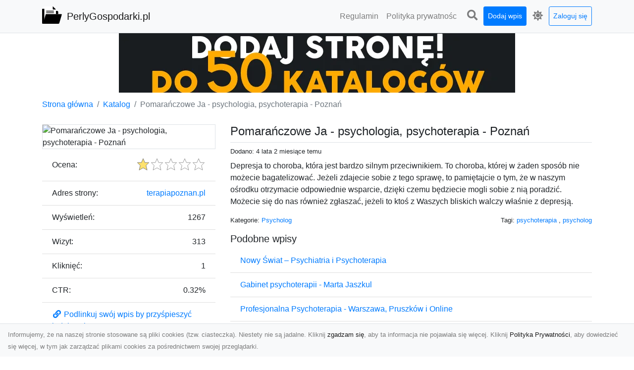

--- FILE ---
content_type: text/html; charset=UTF-8
request_url: https://perlygospodarki.pl/dirs/pomaranczowe-ja-psychologia-psychoterapia-poznan
body_size: 5774
content:
<!DOCTYPE html><html lang="pl"><head> <title>Pomarańczowe Ja - psychologia, psychoterapia - Poznań - Perły Gospodarki - katalog firm</title> <meta charset="utf-8"> <meta name="viewport" content="width=device-width, initial-scale=1, shrink-to-fit=no"> <meta name="description" content="Depresja to choroba, która jest bardzo silnym przeciwnikiem. To choroba, której w żaden sposób nie możecie bagatelizować. Jeżeli zdajecie sobie z tego sprawę, to pamiętajcie o tym, że w naszym ośrodku otrzymacie odpowiednie wsparcie, dzięki czemu będziecie mogli sobie z nią poradzić. Możecie się do nas również zgłaszać, jeżeli to ktoś z Waszych bliskich walczy właśnie z depresją.. Wyszukaj i odkryj perły gospodarki w naszym katalogu. Znajdź wyjątkowe przedsiębiorstwa, innowacyjne rozwiązania i udane projekty. Dołącz już teraz i przeglądaj nasz katalog perł gospodarki!"> <meta name="keywords" content="psychoterapia, psycholog"> <meta name="robots" content="index"> <meta name="robots" content="follow"> <meta property="og:title" content="Pomarańczowe Ja - psychologia, psychoterapia - Poznań"> <meta property="og:description" content="Depresja to choroba, która jest bardzo silnym przeciwnikiem. To choroba, której w żaden sposób nie możecie bagatelizować. Jeżeli zdajecie sobie z tego sprawę, to pamiętajcie o tym, że w naszym ośrodku otrzymacie odpowiednie wsparcie, dzięki czemu będziecie mogli sobie z nią poradzić. Możecie się do nas również zgłaszać, jeżeli to ktoś z Waszych bliskich walczy właśnie z depresją."> <meta property="og:type" content=""> <meta property="og:image" content="https://api.pagepeeker.com/v2/thumbs.php?size=x&amp;url=http://terapiapoznan.pl"> <meta property="og:url" content="https://perlygospodarki.pl/dirs/pomaranczowe-ja-psychologia-psychoterapia-poznan"> <meta name="csrf-token" content="uKaoN71RsLt9NjRyksoMnSdRknSMkLrUM284gYsm"> <link rel="canonical" href="https://perlygospodarki.pl/dirs/pomaranczowe-ja-psychologia-psychoterapia-poznan"> <link rel="apple-touch-icon" sizes="180x180" href="https://perlygospodarki.pl/images/vendor/idir/icons/apple-touch-icon.png"> <link rel="icon" type="image/png" sizes="32x32" href="https://perlygospodarki.pl/images/vendor/idir/icons/favicon-32x32.png"> <link rel="icon" type="image/png" sizes="192x192" href="https://perlygospodarki.pl/images/vendor/idir/icons/android-chrome-192x192.png"> <link rel="icon" type="image/png" sizes="16x16" href="https://perlygospodarki.pl/images/vendor/idir/icons/favicon-16x16.png"> <link rel="manifest" href="https://perlygospodarki.pl/images/vendor/idir/icons/site.webmanifest"> <link rel="mask-icon" href="https://perlygospodarki.pl/images/vendor/idir/icons/safari-pinned-tab.svg" color="#5bbad5"> <link rel="shortcut icon" href="https://perlygospodarki.pl/images/vendor/idir/icons/favicon.ico"> <meta name="msapplication-TileColor" content="#2d89ef"> <meta name="msapplication-config" content="https://perlygospodarki.pl/images/vendor/idir/icons/browserconfig.xml"> <meta name="theme-color" content="#ffffff"> <link href="https://perlygospodarki.pl/css/vendor/idir/vendor/vendor.css?id=49a497a83d78cfce5d13057c5a7b736b" rel="stylesheet"> <link href="https://perlygospodarki.pl/css/vendor/idir/web/web.css?id=fd3378601c4c6ba261e4b91c8f44460f" rel="stylesheet"> <link href="https://perlygospodarki.pl/css/custom/web/web.css" rel="stylesheet"> <script src="https://perlygospodarki.pl/js/vendor/idir/vendor/vendor.js?id=bc1ef286562eff417d07ec0be502a77b" defer></script> <script src="https://perlygospodarki.pl/js/vendor/idir/web/web.js?id=313dd38fa18dd32b4b94e7f4374e014f" defer></script> <script src="https://perlygospodarki.pl/js/custom/web/web.js" defer></script></head><body> <nav class="navbar menu navbar-expand-md navbar-light bg-light fixed-top border-bottom"> <div class="container"> <div class="d-flex flex-grow-1 navbar-search pr-3 pr-md-0"> <div id="navbar-logo" class="flex-grow-1 mr-2"> <a href="/" class="navbar-brand" title="Perły Gospodarki - katalog firm"> <img src="https://perlygospodarki.pl/images/vendor/idir/logo.svg" class="pb-1 logo" alt="PerlyGospodarki.pl" title="Perły Gospodarki - katalog firm" > <span class="pl-1 d-none d-lg-inline"> PerlyGospodarki.pl </span> </a></div> <form id="search-form" method="GET" action="https://perlygospodarki.pl/search" class="my-auto w-100 hide search" > <div class="input-group"> <input id="typeahead" data-route="https://perlygospodarki.pl/api/tags/index" type="text" name="search" class="form-control border-right-0" placeholder="Szukaj... [min 3 znaki]" value="" autocomplete="off" > <select class="custom-select" name="source"> <option value="post" > blog </option> <option value="dir" selected> katalog </option> </select> <span class="input-group-append"> <button class="btn btn-outline-secondary border border-left-0" type="submit" disabled > <i class="fa fa-search"></i> </button> </span> </div> </form> <div class="my-auto"> <ul class="navbar-nav"> <li class="nav-item d-sm-inline d-md-none ml-2"> <a href="#" class="nav-link search-toggler" style="margin-top:2px;" role="button"> <i class="fa fa-lg fa-search"></i></a> </li> </ul> </div> <a href="#" id="navbar-toggle" class="my-auto navbar-toggler" role="button"> <span class="navbar-toggler-icon"></span></a> </div> <div class="navbar-collapse scroll collapse flex-grow-0 justify-content-end"> <ul id="pages-toggle" class="navbar-nav pr-3 pr-md-1"> <li class="nav-item dropdown "> <a href="https://perlygospodarki.pl/pages/regulamin" title="Regulamin" class="nav-link " > <span class="d-md-inline d-none">Regulamin</span> <span class="d-md-none d-inline">Regulamin</span> </a> </li> <li class="nav-item dropdown "> <a href="https://perlygospodarki.pl/pages/polityka-prywatnosci" title="Polityka prywatności" class="nav-link " > <span class="d-md-inline d-none">Polityka prywatnośc</span> <span class="d-md-none d-inline">Polityka prywatności</span> </a> </li> </ul> <ul class="navbar-nav pr-3 pr-md-0"> <li class="nav-item d-none d-md-inline mr-1"> <a href="#" class="nav-link search-toggler" style="margin-top:2px;" role="button"> <i class="fa fa-lg fa-search"></i></a> </li> <li class="nav-item mr-sm-0 mr-md-1 my-2 my-md-0"> <a class="nav-link btn btn-sm btn-primary text-white" href="https://perlygospodarki.pl/dirs/create/1" role="button" > Dodaj wpis </a> </li> <li class="nav-item dropdown"> <a class="nav-link text-nowrap" href="#" role="button" id="dropdown-multi-theme" data-toggle="dropdown" aria-haspopup="true" aria-expanded="false"> <span class="fas fa-lg fa-icore-light"></span> <span class="d-inline d-md-none">Jasny</span></a><div class="dropdown-menu dropdown-menu-right" id="dropdown-multi-theme-toggle" aria-labelledby="dropdown-multi-theme"> <h6 class="dropdown-header"> Zmień motyw: </h6> <a class="dropdown-item active" data-theme="light" href="#light" title="Jasny" > <span class="fas fa-icore-light"></span> <span>Jasny</span> </a> <a class="dropdown-item " data-theme="dark" href="#dark" title="Ciemny" > <span class="fas fa-icore-dark"></span> <span>Ciemny</span> </a> </div> </li> <li class="nav-item dropdown "> <a class="nav-link btn btn-sm btn-outline-primary text-nowrap text-center text-primary ml-md-1" href="https://perlygospodarki.pl/login" role="button" title="Zaloguj się" > Zaloguj się </a> </li> </ul> </div> </div></nav><div class="menu-height"></div> <div class="content"> <center><a href="https://seokod.pl" rel="nofallow" target="_blank" title="Dodaj stronę do 50 katalogów stron www"><img src="https://seokod.pl/b/black.webp" alt="banner seokod.pl"></a></center> <div class="container"> <nav aria-label="breadcrumb"> <ol class="breadcrumb bg-white px-0"> <li class="breadcrumb-item"> <a href="https://perlygospodarki.pl" title="Strona główna" > Strona główna </a> </li> <li class="breadcrumb-item"> <a href="https://perlygospodarki.pl/dirs/index" title="Katalog" > Katalog </a></li><li class="breadcrumb-item active" aria-current="page"> Pomarańczowe Ja - psychologia, psychoterapia - Poznań</li> </ol> </nav></div> <div class="container"> <div class="row"> <div class="col-md-8 order-2"> <div class="mb-5"> <div class="d-flex border-bottom mb-2 justify-content-between"> <h1 class="h4"> Pomarańczowe Ja - psychologia, psychoterapia - Poznań </h1> </div> <div class="d-flex mb-2"> <small class="mr-auto"> Dodano: 4 lata 2 miesiące temu </small> </div> <div class="mb-3"> Depresja to choroba, która jest bardzo silnym przeciwnikiem. To choroba, której w żaden sposób nie możecie bagatelizować. Jeżeli zdajecie sobie z tego sprawę, to pamiętajcie o tym, że w naszym ośrodku otrzymacie odpowiednie wsparcie, dzięki czemu będziecie mogli sobie z nią poradzić. Możecie się do nas również zgłaszać, jeżeli to ktoś z Waszych bliskich walczy właśnie z depresją. </div> <div class="d-flex mb-3"> <small class="mr-auto"> Kategorie: <a href="https://perlygospodarki.pl/categories/psycholog/dirs" title="Psycholog " > Psycholog </a> </small> <small class="ml-auto text-right"> Tagi: <a href="https://perlygospodarki.pl/tags/psychoterapia/dirs" title="psychoterapia" > psychoterapia </a>, <a href="https://perlygospodarki.pl/tags/psycholog/dirs" title="psycholog" > psycholog </a> </small> </div> <h3 class="h5"> Podobne wpisy </h3> <ul class="list-group list-group-flush mb-3"> <li class="list-group-item"> <a href="https://perlygospodarki.pl/dirs/nowy-swiat-psychiatria-i-psychoterapia" title="Nowy Świat – Psychiatria i Psychoterapia" > Nowy Świat – Psychiatria i Psychoterapia </a> </li> <li class="list-group-item"> <a href="https://perlygospodarki.pl/dirs/gabinet-psychoterapii-marta-jaszkul" title="Gabinet psychoterapii - Marta Jaszkul" > Gabinet psychoterapii - Marta Jaszkul </a> </li> <li class="list-group-item"> <a href="https://perlygospodarki.pl/dirs/profesjonalna-psychoterapia-warszawa-pruszkow-i-online" title="Profesjonalna Psychoterapia - Warszawa, Pruszków i Online" > Profesjonalna Psychoterapia - Warszawa, Pruszków i Online </a> </li> <li class="list-group-item"> <a href="https://perlygospodarki.pl/dirs/psycholog-warszawa" title="Psycholog Warszawa" > Psycholog Warszawa </a> </li> <li class="list-group-item"> <a href="https://perlygospodarki.pl/dirs/wetalk-psychoterapeuta-online" title="WeTalk psychoterapeuta online" > WeTalk psychoterapeuta online </a> </li> </ul> <h3 class="h5 border-bottom pb-2" id="comments"> Komentarze </h3> <div id="filter-content"> <div id="comment"> <a href="https://perlygospodarki.pl/login" title="Zaloguj się, by skomentować" > Zaloguj się, by skomentować </a> </div> </div> </div> </div> <div class="col-md-4 order-1"> <div> <img src="https://api.pagepeeker.com/v2/thumbs.php?size=x&amp;url=http://terapiapoznan.pl" class="img-fluid border mx-auto d-block" alt="Pomarańczowe Ja - psychologia, psychoterapia - Poznań" > </div> <div class="list-group list-group-flush mb-3"> <div class="list-group-item"> <label for="star-rating" class="float-left mt-2 mr-2"> Ocena: </label> <input id="star-rating" name="star-rating" data-route="https://perlygospodarki.pl/ratings/dir/1162/rate" value="1.00" data-stars="5" data-step="1" data-size="sm" data-container-class="float-right ml-auto" data-display-only="true" class="rating-loading d-none" data-language="pl" > </div> <div class="list-group-item"> <div class="float-left mr-2"> Adres strony: </div> <div class="float-right"> <a rel="noopener" target="_blank" title="Pomarańczowe Ja - psychologia, psychoterapia - Poznań" class="click-stat" data-route="https://perlygospodarki.pl/stats/click/dir/pomaranczowe-ja-psychologia-psychoterapia-poznan" href="http://terapiapoznan.pl">terapiapoznan.pl</a> </div> </div> <div class="list-group-item"> <div class="float-left mr-2"> Wyświetleń: </div> <div class="float-right"> 1267 </div> </div> <div class="list-group-item"> <div class="float-left mr-2"> Wizyt: </div> <div class="float-right"> 313 </div> </div> <div class="list-group-item"> <div class="float-left mr-2"> Kliknięć: </div> <div class="float-right"> 1 </div> </div> <div class="list-group-item"> <div class="float-left mr-2"> CTR: </div> <div class="float-right"> 0.32% </div> </div> <div class="list-group-item"> <a href="#" data-toggle="modal" data-target="#link-modal" title="Podlinkuj swój wpis by przyśpieszyć indeksację" > <i class="fas fa-fw fa-link"></i> <span>Podlinkuj swój wpis by przyśpieszyć indeksację</span> </a> </div> <div class="list-group-item"> <a href="#" data-route="https://perlygospodarki.pl/reports/dir/1162/create" title="Raportuj" data-toggle="modal" data-target="#create-report-modal" class="createReport" > <i class="fas fa-fw fa-exclamation-triangle"></i> <span>Raportuj</span> </a> </div> </div> </div> </div></div> <div class="modal fade" id="link-modal" tabindex="-1" role="dialog" aria-labelledby="link-modal-title" aria-hidden="true" data-focus="false" > <div class="modal-dialog modal-dialog-scrollable modal-dialog-centered " role="document" > <div class="modal-content"> <div class="modal-header"> <h5 class="modal-title" id="link-modal-title"> <i class="fas fa-link"></i><span> Podlinkuj swój wpis by przyśpieszyć indeksację</span> </h5> <button type="button" class="close" data-dismiss="modal" aria-label="Close" > <span aria-hidden="true">&times;</span> </button> </div> <div class="modal-body"> <div class="form-group clipboard position-relative" data-lang="pl"> <textarea class="form-control" name="dir" rows="5" readonly>&lt;a href=&quot;https://perlygospodarki.pl/dirs/pomaranczowe-ja-psychologia-psychoterapia-poznan&quot; title=&quot;Pomarańczowe Ja - psychologia, psychoterapia - Poznań&quot;&gt;Pomarańczowe Ja - psychologia, psychoterapia - Poznań&lt;/a&gt;</textarea></div> </div> <div class="modal-footer"> </div> </div> </div> </div> <div class="modal fade" id="create-report-modal" tabindex="-1" role="dialog" aria-labelledby="create-report-modal-title" aria-hidden="true" data-focus="false" > <div class="modal-dialog modal-dialog-scrollable modal-dialog-centered " role="document" > <div class="modal-content"> <div class="modal-header"> <h5 class="modal-title" id="create-report-modal-title"> <i class="fas fa-exclamation-triangle"></i><span> Raportuj</span> </h5> <button type="button" class="close" data-dismiss="modal" aria-label="Close" > <span aria-hidden="true">&times;</span> </button> </div> <div class="modal-body"> </div> <div class="modal-footer"> </div> </div> </div> </div> </div> <footer class="page-footer font-small pt-4"> <div class="container text-center text-md-left"> <h3 class="h5 pb-2 mb-3"> Ostatnie posty</h3><div class="row"> <div class="col-xl-3 col-md-6 col-12 mb-4"> <div class="card h-100"> <div> <img data-src="https://perlygospodarki.pl/storage/drontarnow_pl.png" class="lazy img-fluid mx-auto d-block" alt="Zdjęcia dronem Tarnów – nowa perspektywa na profesjonalne usługi wizualne" > </div> <div class="card-body"> <h3 class="h5 card-title"> <a href="https://perlygospodarki.pl/posts/zdjecia-dronem-tarnow-nowa-perspektywa-na-profesjonalne-uslugi-wizualne" title="Zdjęcia dronem Tarnów – nowa perspektywa na profesjonalne usługi wizualne" > Zdjęcia dronem Tarnów – nowa perspektywa na profesjonalne usługi wizualne </a> </h3> <p class="card-text text-break" style="word-break:break-word"> W erze dominacji treści wizualnych unikalne i atrakcyjne materiały stają się kluczowym elementem s... </p> </div> </div> </div> <div class="col-xl-3 col-md-6 col-12 mb-4"> <div class="card h-100"> <div> <img data-src="https://perlygospodarki.pl/storage/xmar.png" class="lazy img-fluid mx-auto d-block" alt="FHU XMar – Twoje Zaufane Wsparcie Drogowe w Radomiu" > </div> <div class="card-body"> <h3 class="h5 card-title"> <a href="https://perlygospodarki.pl/posts/fhu-xmar-twoje-zaufane-wsparcie-drogowe-w-radomiu" title="FHU XMar – Twoje Zaufane Wsparcie Drogowe w Radomiu" > FHU XMar – Twoje Zaufane Wsparcie Drogowe w Radomiu </a> </h3> <p class="card-text text-break" style="word-break:break-word"> FHU XMar – Profesjonalna Pomoc Drogowa Na Wyciągnięcie Ręki Awaria pojazdu na drodze to stresując... </p> </div> </div> </div> <div class="col-xl-3 col-md-6 col-12 mb-4"> <div class="card h-100"> <div> <img data-src="https://perlygospodarki.pl/storage/MA-TRANS-USLUGI.png" class="lazy img-fluid mx-auto d-block" alt="Zastosowanie Kruszywa w Budownictwie – Jakie Są Rodzaje Kruszywa i Kiedy Są Stosowane?" > </div> <div class="card-body"> <h3 class="h5 card-title"> <a href="https://perlygospodarki.pl/posts/zastosowanie-kruszywa-w-budownictwie-jakie-sa-rodzaje-kruszywa-i-kiedy-sa-stosowane" title="Zastosowanie Kruszywa w Budownictwie – Jakie Są Rodzaje Kruszywa i Kiedy Są Stosowane?" > Zastosowanie Kruszywa w Budownictwie – Jakie Są Rodzaje Kruszywa i Kiedy Są Stosowane? </a> </h3> <p class="card-text text-break" style="word-break:break-word"> Kruszywo – Niezbędny Materiał w Budownictwie Kruszywo jest jednym z podstawowych materiałów wykor... </p> </div> </div> </div> <div class="col-xl-3 col-md-6 col-12 mb-4"> <div class="card h-100"> <div> <img data-src="https://perlygospodarki.pl/storage/fototap.png" class="lazy img-fluid mx-auto d-block" alt="Najmodniejsze typy tapet ściennych, czyli modele, które pokochali Polacy" > </div> <div class="card-body"> <h3 class="h5 card-title"> <a href="https://perlygospodarki.pl/posts/najmodniejsze-typy-tapet-sciennych-czyli-modele-ktore-pokochali-polacy" title="Najmodniejsze typy tapet ściennych, czyli modele, które pokochali Polacy" > Najmodniejsze typy tapet ściennych, czyli modele, które pokochali Polacy </a> </h3> <p class="card-text text-break" style="word-break:break-word"> Wydawać by się mogło, że w dobie wszechobecnej nowoczesności nie ma miejsca na uwielbienie i doce... </p> </div> </div> </div> </div> <div class="row "> <div class="col-md mx-auto"> <h5 class="mt-3 mb-4"> Perły Gospodarki - katalog firm </h5> <p>Wyszukaj i odkryj perły gospodarki w naszym katalogu. Znajdź wyjątkowe przedsiębiorstwa, innowacyjne rozwiązania i udane projekty. Dołącz już teraz i przeglądaj nasz katalog perł gospodarki!</p> </div> <hr class="clearfix w-100 d-md-none"> <div class="col-md mx-auto"> <h5 class="mt-3 mb-4"> Subskrybuj newsletter </h5> <div class="mb-3"> <form data-route="https://perlygospodarki.pl/newsletters"> <div class="form-group input-group m-0 p-0"> <input type="text" name="email" class="form-control" placeholder="Wpisz adres email" aria-label="Wpisz adres email" > <div class="input-group-append"> <button class="btn btn-primary store-newsletter" type="button"> Zapisz </button> </div> </div> <div class="form-group mt-2"> <div class="custom-control custom-switch"> <input type="checkbox" class="custom-control-input" id="marketing_agreement" name="marketing_agreement" value="1" > <label class="custom-control-label text-left" for="marketing_agreement"> <small>Wyrażam zgodę na przetwarzanie przez WXQ moich danych osobowych w postaci adresu poczty elektronicznej w celu przesyłania mi informacji marketingowych za pomocą środków komunikacji elektronicznej</small> </label> </div> </div> </form> </div> </div> <hr class="clearfix w-100 d-md-none"> </div> <div class="row"> <div class="col-lg-9 col-12"> <h5 class="mt-3 mb-2"> Zobacz również: </h5> </div> <div class="col-3 d-none d-lg-block"> <h5 class="mt-3 mb-2"> Statystyki: </h5> </div> </div> <div class="row justify-content-end"> <div class="col-lg-3 col-sm-6"> <div class="list-group list-group-flush mb-3"> <div class="list-group-item"> <a href="https://perlygospodarki.pl/pages/regulamin" title="Regulamin" class="" > <span></span> <span>Regulamin</span> </a> </div> </div> </div> <div class="col-lg-3 col-sm-6"> <div class="list-group list-group-flush mb-3"> <div class="list-group-item"> <a href="https://perlygospodarki.pl/pages/polityka-prywatnosci" title="Polityka prywatności" class="" > <span></span> <span>Polityka prywatności</span> </a> </div> </div> </div> <div class="col-lg-3 col-sm-6"> <ul class="list-group list-group-flush"> <li class="list-group-item"> <a href="https://perlygospodarki.pl/dirs/index" title="Katalog" class="" > Katalog </a> </li> <li class="list-group-item"> <a href="https://perlygospodarki.pl/posts/index" title="Blog" class="" > Blog </a> </li> <li class="list-group-item"> <a href="https://perlygospodarki.pl/contact" title="Kontakt" class="" > Kontakt </a> </li> <li class="list-group-item"> <a href="https://perlygospodarki.pl/friends" title="Przyjaciele" class="" > Przyjaciele </a> </li> </ul> </div> <div class="col-lg-3 col-sm-6"> <h5 class="mt-4 mt-sm-0 mb-2 d-lg-none"> Statystyki: </h5> <div class="list-group list-group-flush text-left"> <div class="list-group-item d-flex justify-content-between"> <div> Kategorie: </div> <div class="text-right"> 430 </div> </div> <div class="list-group-item"> <div> Wpisy: </div> <div class="d-flex justify-content-between"> <div> - aktywne: </div> <div class="text-right"> 986 </div> </div> <div class="d-flex justify-content-between"> <div> - oczekujące: </div> <div class="text-right"> 1 </div> </div> </div> <div class="list-group-item d-flex justify-content-between"> <div> Komentarze: </div> <div class="text-right"> 0 </div> </div> <div class="list-group-item d-flex justify-content-between"> <div> Ostatnia aktywność: </div> <div class="text-right"> 3 dni temu </div> </div> </div> </div> </div> <hr> <div class="d-flex justify-content-center"> <div class="footer-copyright text-center py-3"> <small> 2019-2025 Copyright © <a href="https://intelekt.net.pl/idir">iDir v11.0.5</a> by Mariusz Wysokiński </small> </div> </div> </div></footer> <div id="policy"> <div class="policy-height"></div> <nav class="navbar policy fixed-bottom navbar-light bg-light border-top"> <div class="navbar-text py-0"> <small> Informujemy, że na naszej stronie stosowane są pliki cookies (tzw. ciasteczka). Niestety nie są jadalne. Kliknij <a href="#" id="agree">zgadzam się</a>, aby ta informacja nie pojawiała się więcej. Kliknij <a href="https://perlygospodarki.pl/pages/polityka-prywatnosci" target="_blank" rel="noopener" title="Polityka Prywatności">Polityka Prywatności</a>, aby dowiedzieć się więcej, w tym jak zarządzać plikami cookies za pośrednictwem swojej przeglądarki. </small> </div> </nav></div> <a class="scroll-to-top rounded" href="#page-top"> <i class="fas fa-angle-up"></i> </a> <script src="https://www.google.com/recaptcha/api.js?render=explicit" defer></script><script src="https://perlygospodarki.pl/js/vendor/icore/web/recaptcha_invisible.js" defer></script> <script src="https://perlygospodarki.pl/js/vendor/idir/web/scripts.js?id=a4d0a4787bc6041c6ea20568070f5c8f" defer></script> <script src="https://perlygospodarki.pl/js/custom/web/scripts.js" defer></script></body></html>